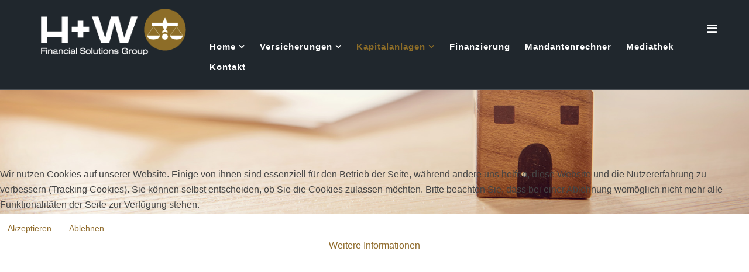

--- FILE ---
content_type: text/html; charset=utf-8
request_url: https://www.hw-fsg.de/index.php/geldanlage/immobilien
body_size: 12005
content:
<!DOCTYPE html>
<html xmlns="http://www.w3.org/1999/xhtml" xml:lang="de-de" lang="de-de" dir="ltr">
    
<head>
<script type="text/javascript">  (function(){ function blockCookies(disableCookies, disableLocal, disableSession){ if(disableCookies == 1){ if(!document.__defineGetter__){ Object.defineProperty(document, 'cookie',{ get: function(){ return ''; }, set: function(){ return true;} }); }else{ var oldSetter = document.__lookupSetter__('cookie'); if(oldSetter) { Object.defineProperty(document, 'cookie', { get: function(){ return ''; }, set: function(v){ if(v.match(/reDimCookieHint\=/) || v.match(/1c402b2a7c0ff3e2c6c180cb782c6ef9\=/)) { oldSetter.call(document, v); } return true; } }); } } var cookies = document.cookie.split(';'); for (var i = 0; i < cookies.length; i++) { var cookie = cookies[i]; var pos = cookie.indexOf('='); var name = ''; if(pos > -1){ name = cookie.substr(0, pos); }else{ name = cookie; } if(name.match(/reDimCookieHint/)) { document.cookie = name + '=; expires=Thu, 01 Jan 1970 00:00:00 GMT'; } } } if(disableLocal == 1){ window.localStorage.clear(); window.localStorage.__proto__ = Object.create(window.Storage.prototype); window.localStorage.__proto__.setItem = function(){ return undefined; }; } if(disableSession == 1){ window.sessionStorage.clear(); window.sessionStorage.__proto__ = Object.create(window.Storage.prototype); window.sessionStorage.__proto__.setItem = function(){ return undefined; }; } } blockCookies(1,1,1); }()); </script>


        <meta http-equiv="X-UA-Compatible" content="IE=edge">
            <meta name="viewport" content="width=device-width, initial-scale=1">
                                <!-- head -->
                <base href="https://www.hw-fsg.de/index.php/geldanlage/immobilien" />
	<meta http-equiv="content-type" content="text/html; charset=utf-8" />
	<meta name="generator" content="Joomla! - Open Source Content Management" />
	<title>Immobilien</title>
	<link href="/images/favicon.ico" rel="shortcut icon" type="image/vnd.microsoft.icon" />
	<link href="/components/com_sppagebuilder/assets/css/font-awesome-5.min.css" rel="stylesheet" type="text/css" />
	<link href="/components/com_sppagebuilder/assets/css/font-awesome-v4-shims.css" rel="stylesheet" type="text/css" />
	<link href="/components/com_sppagebuilder/assets/css/animate.min.css" rel="stylesheet" type="text/css" />
	<link href="/components/com_sppagebuilder/assets/css/sppagebuilder.css" rel="stylesheet" type="text/css" />
	<link href="/components/com_sppagebuilder/assets/css/sppagecontainer.css" rel="stylesheet" type="text/css" />
	<link href="/plugins/system/jce/css/content.css?badb4208be409b1335b815dde676300e" rel="stylesheet" type="text/css" />
	<link href="/plugins/system/fixedverticalmodulepos/fixedverticalmodulepos/fixedverticalmoduleposres.css" rel="stylesheet" type="text/css" />
	<!--removed google font-->
	<link href="/templates/probiz/css/bootstrap.min.css" rel="stylesheet" type="text/css" />
	<link href="/templates/probiz/css/font-awesome.min.css" rel="stylesheet" type="text/css" />
	<link href="/templates/probiz/css/icon-font.css" rel="stylesheet" type="text/css" />
	<link href="/templates/probiz/css/stylesheet.css" rel="stylesheet" type="text/css" />
	<link href="/templates/probiz/css/legacy.css" rel="stylesheet" type="text/css" />
	<link href="/templates/probiz/css/template.css" rel="stylesheet" type="text/css" />
	<link href="/templates/probiz/css/presets/preset1.css" rel="stylesheet" class="preset" type="text/css" />
	<link href="/plugins/system/helix3/assets/css/pagebuilder.css" rel="stylesheet" type="text/css" />
	<link href="/templates/probiz/css/frontend-edit.css" rel="stylesheet" type="text/css" />
	<link href="/plugins/system/cookiehint/css/style.css?1a734e2123ba336af30e3969da56fac7" rel="stylesheet" type="text/css" />
	<style type="text/css">
.sp-page-builder .page-content #section-id-1510740227{padding-top:350px;padding-right:0;padding-bottom:100px;padding-left:0;color:#ffffff;background-image:url(/images/2018/11/05/immobilien1.jpg);background-repeat:no-repeat;background-size:contain;background-attachment:fixed;background-position:50% 0;}.sp-page-builder .page-content #section-id-1510740229{padding-top:100px;padding-right:0;padding-bottom:0;padding-left:0;}.sp-page-builder .page-content #section-id-1510740229 .sppb-section-title .sppb-title-subheading {font-size:28px;}#sppb-addon-1510740234 .sppb-empty-space {height:30px;}.sp-page-builder .page-content #section-id-1540111222787{padding:50px 0px 50px 0px;margin:0px 0px 0px 0px;}#column-id-1540111222786{box-shadow:0 0 0 0 #fff;}#sppb-addon-wrapper-1540111832787 {margin:0 0 30px 0;}#sppb-addon-1540111832787 {box-shadow:0 0 0 0 #ffffff;}@media (min-width:768px) and (max-width:991px) {#sppb-addon-wrapper-1540111832787 {margin-top:0;margin-right:0;margin-bottom:20px;margin-left:0;}}@media (max-width:767px) {#sppb-addon-wrapper-1540111832787 {margin-top:0;margin-right:0;margin-bottom:10px;margin-left:0;}}#sppb-addon-wrapper-1540111993261 {margin:0 0 30px 0;}#sppb-addon-1540111993261 {box-shadow:0 0 0 0 #ffffff;}@media (min-width:768px) and (max-width:991px) {#sppb-addon-wrapper-1540111993261 {margin-top:0;margin-right:0;margin-bottom:20px;margin-left:0;}}@media (max-width:767px) {#sppb-addon-wrapper-1540111993261 {margin-top:0;margin-right:0;margin-bottom:10px;margin-left:0;}}#sppb-addon-wrapper-1611481397566 {margin:0 0 30px 0;}#sppb-addon-1611481397566 {box-shadow:0 0 0 0 #ffffff;}@media (min-width:768px) and (max-width:991px) {#sppb-addon-wrapper-1611481397566 {margin-top:0;margin-right:0;margin-bottom:20px;margin-left:0;}}@media (max-width:767px) {#sppb-addon-wrapper-1611481397566 {margin-top:0;margin-right:0;margin-bottom:10px;margin-left:0;}}#sppb-addon-wrapper-1540111222790 {margin:0 0 30px 0;}#sppb-addon-1540111222790 {box-shadow:0 0 0 0 #ffffff;}@media (min-width:768px) and (max-width:991px) {#sppb-addon-wrapper-1540111222790 {margin-top:0;margin-right:0;margin-bottom:20px;margin-left:0;}}@media (max-width:767px) {#sppb-addon-wrapper-1540111222790 {margin-top:0;margin-right:0;margin-bottom:10px;margin-left:0;}}.sp-page-builder .page-content #section-id-1543313859639{padding-top:50px;padding-right:0;padding-bottom:0;padding-left:0;color:#ffffff;}#sppb-addon-1543313859649 .sppb-addon-title {margin-top:0px;margin-bottom:0px;color:#8d764a;font-size:35px;letter-spacing:;}#sppb-addon-1543313859650 .sppb-empty-space {height:50px;}#sppb-addon-1543313859652 .sppb-addon-content {margin:-5px;}#sppb-addon-1543313859652 .sppb-addon-content .sppb-btn {margin:5px;}#sppb-addon-1543313859653 .sppb-empty-space {height:50px;}.sp-page-builder .page-content #section-id-1510752396752{padding:50px 0px 50px 0px;margin:0px 0px 0px 0px;background-color:rgba(165, 118, 36, 1);}.sp-page-builder .page-content #section-id-1510752396752 .sppb-section-title .sppb-title-heading {color:rgba(255, 255, 255, 1);}body{font-family:Roboto Condensed, sans-serif; font-size:16px; font-weight:300; }h1{font-family:Roboto Condensed, sans-serif; font-size:26px; font-weight:300; }h2{font-family:Roboto Condensed, sans-serif; font-size:28px; font-weight:300; }h3{font-family:Roboto Condensed, sans-serif; font-size:20px; font-weight:300; }h4{font-family:Roboto Condensed, sans-serif; font-size:18px; font-weight:300; }h5{font-family:Roboto Condensed, sans-serif; font-size:20px; font-weight:300; }h6{font-family:Roboto Condensed, sans-serif; font-size:18px; font-weight:300; }@media (min-width: 1400px) {
.container {
max-width: 1140px;
}
}#sp-bottom-info{ background-image:url("/images/world-map-dark.png");background-repeat:no-repeat;background-size:cover;background-attachment:fixed;background-position:50% 0;background-color:#3c3c3c;color:#ffffff; }#sp-bottom{ background-image:url("/images/world-map-dark.png");background-repeat:no-repeat;background-size:cover;background-attachment:fixed;background-position:50% 0;background-color:#3c3c3c;color:#e3e3e3;padding:70px 0px; }#sp-footer{ background-color:#a57624; }#redim-cookiehint-modal {position: fixed; top: 0; bottom: 0; left: 0; right: 0; z-index: 99998; display: flex; justify-content : center; align-items : center;}
	</style>
	<script type="application/json" class="joomla-script-options new">{"csrf.token":"64d7ef0b2d6c1473af580997a920649f","system.paths":{"root":"","base":""}}</script>
	<script src="/media/jui/js/jquery.min.js?1a734e2123ba336af30e3969da56fac7" type="text/javascript"></script>
	<script src="/media/jui/js/jquery-noconflict.js?1a734e2123ba336af30e3969da56fac7" type="text/javascript"></script>
	<script src="/media/jui/js/jquery-migrate.min.js?1a734e2123ba336af30e3969da56fac7" type="text/javascript"></script>
	<script src="/components/com_sppagebuilder/assets/js/jquery.parallax.js" type="text/javascript"></script>
	<script src="/components/com_sppagebuilder/assets/js/sppagebuilder.js" type="text/javascript"></script>
	<script src="/plugins/system/fixedverticalmodulepos/fixedverticalmodulepos/fixedverticalmodulepos.js" type="text/javascript"></script>
	<script src="/templates/probiz/js/bootstrap.min.js" type="text/javascript"></script>
	<script src="/templates/probiz/js/jquery.sticky.js" type="text/javascript"></script>
	<script src="/templates/probiz/js/jquery.parallax-1.1.3.js" type="text/javascript"></script>
	<script src="/templates/probiz/js/smoothscroll.js" type="text/javascript"></script>
	<script src="/templates/probiz/js/main.js" type="text/javascript"></script>
	<script src="/templates/probiz/js/frontend-edit.js" type="text/javascript"></script>
	<script src="/media/system/js/core.js?1a734e2123ba336af30e3969da56fac7" type="text/javascript"></script>
	<script type="text/javascript">
;(function ($) {
	$.ajaxSetup({
		headers: {
			'X-CSRF-Token': Joomla.getOptions('csrf.token')
		}
	});
})(jQuery);jQuery(document).ready(function($){'use strict';
				if('hide' === 'hide') {
					$( '#sppb-addon-1540111222790' + ' .sppb-addon-accordion .sppb-panel-heading').removeClass('active');
				} else {
					$( '#sppb-addon-1540111222790' + ' .sppb-addon-accordion .sppb-panel-heading').addClass('active');
				}
				$( '#sppb-addon-1540111222790' + ' .sppb-addon-accordion .sppb-panel-collapse').hide();
			});
var sp_preloader = '0';

var sp_gotop = '0';

var sp_offanimation = 'default';

	</script>
	<meta property="og:title" content="Immobilien" />
	<meta property="og:type" content="website" />
	<meta property="og:url" content="https://www.hw-fsg.de/index.php/geldanlage/immobilien" />
	<meta property="og:site_name" content="H+W Financial Solution Group GmbH" />
	<meta name="twitter:card" content="summary" />
	<meta name="twitter:site" content="H+W Financial Solution Group GmbH" />

                                </head>
                <body class="site com-sppagebuilder view-page no-layout no-task itemid-323 de-de ltr  sticky-header layout-fluid off-canvas-menu-init">

                    <div class="body-wrapper">
                        <div class="body-innerwrapper">
                            <header id="sp-header" class=" header-transparent"><div class="container"><div class="row"><div id="sp-logo" class="col-lg-3 "><div class="sp-column "><div class="logo"><a href="/"><img class="sp-default-logo" src="/images/logo-hw-weiss.png" alt="H+W Financial Solution Group GmbH"><img class="sp-retina-logo" src="/images/HW_Logoweiss.png" alt="H+W Financial Solution Group GmbH" width="273" height="88"></a></div></div></div><div id="sp-menu" class="col-lg-9 "><div class="sp-column ">			<div class='sp-megamenu-wrapper'>
				<a id="offcanvas-toggler" href="#"><i class="fa fa-bars"></i></a>
				<ul class="sp-megamenu-parent menu-fade-up hidden-xs"><li class="sp-menu-item sp-has-child"><a  href="/index.php"  >Home</a><div class="sp-dropdown sp-dropdown-main sp-menu-right" style="width: 240px;"><div class="sp-dropdown-inner"><ul class="sp-dropdown-items"><li class="sp-menu-item"><a  href="/index.php/home/grundsaetze"  >Unsere Arbeitsweise</a></li><li class="sp-menu-item"><a  href="/index.php/home/leistungen"  >Unsere Dienstleistungen</a></li><li class="sp-menu-item"><a  href="/index.php/home/5-punkte-plan"  >5 Gute Gründe</a></li><li class="sp-menu-item"><a  href="/index.php/home/defino"  >DEFINO Beratung nach DIN</a></li><li class="sp-menu-item"><a  href="/index.php/home/standorte-partner"  >Standorte/Partner</a></li><li class="sp-menu-item"><a  href="/index.php/home/soziales-engagement"  >Soziales Engagement</a></li></ul></div></div></li><li class="sp-menu-item sp-has-child"><a  href="/index.php/versicherung"  >Versicherungen</a><div class="sp-dropdown sp-dropdown-main sp-menu-right" style="width: 240px;"><div class="sp-dropdown-inner"><ul class="sp-dropdown-items"><li class="sp-menu-item"><a  href="/index.php/versicherung/krankentagegeldversicherung"  >Krankentagegeldversicherung</a></li><li class="sp-menu-item"><a  href="/index.php/versicherung/berufsunfaehigkeitsversicherung"  >Berufsunfähigkeitsversicherung</a></li><li class="sp-menu-item"><a  href="/index.php/versicherung/pflegeversicherung"  >Pflegeversicherung</a></li><li class="sp-menu-item"><a  href="/index.php/versicherung/krankenzusatzversicherung"  >Krankenzusatzversicherung</a></li><li class="sp-menu-item"><a  href="/index.php/versicherung/privatekv"  >Private Krankenversicherung</a></li><li class="sp-menu-item"><a  href="/index.php/versicherung/zahnzusatz"  >Zahnzusatzversicherung</a></li><li class="sp-menu-item"><a  href="/index.php/versicherung/auslandsversicherungen"  >Auslandskrankenversicherung</a></li><li class="sp-menu-item"><a  href="/index.php/versicherung/unfallversicherung"  >Unfallversicherung</a></li><li class="sp-menu-item"><a  href="/index.php/versicherung/risikolebensversicherung"  >Risikolebensversicherung</a></li><li class="sp-menu-item"><a  href="/index.php/versicherung/private-rentenversicherung"  >Private Rentenversicherung</a></li><li class="sp-menu-item"><a  href="/index.php/versicherung/riester-rente"  >Riester-Rente</a></li><li class="sp-menu-item"><a  href="/index.php/versicherung/ruerup-rente"  >Rürup-Rente</a></li><li class="sp-menu-item"><a  href="/index.php/versicherung/privathaftpflichtversicherung"  >Privathaftpflichtversicherung</a></li><li class="sp-menu-item"><a  href="/index.php/versicherung/hausratversicherung"  >Hausratversicherung</a></li><li class="sp-menu-item"><a  href="/index.php/versicherung/wohngebaeude"  >Wohngebäuderversicherung</a></li><li class="sp-menu-item"><a  href="/index.php/versicherung/rechtsschutzversicherung"  >Rechtsschutzversicherung</a></li></ul></div></div></li><li class="sp-menu-item sp-has-child active"><a  href="#"  >Kapitalanlagen</a><div class="sp-dropdown sp-dropdown-main sp-menu-right" style="width: 240px;"><div class="sp-dropdown-inner"><ul class="sp-dropdown-items"><li class="sp-menu-item"><a  href="/index.php/geldanlage/investment-vermoegensverwaltung"  >Investment-Vermögensverwaltung</a></li><li class="sp-menu-item"><a  href="https://partner.solidvest.de/b2b/h+w" rel="noopener noreferrer" target="_blank" >Aktien-Vermögensverwaltung</a></li><li class="sp-menu-item current-item active"><a  href="/index.php/geldanlage/immobilien"  >Immobilien</a></li></ul></div></div></li><li class="sp-menu-item"><a  href="/index.php/finanzierung"  >Finanzierung</a></li><li class="sp-menu-item"><a  href="/index.php/mandantenrechner"  >Mandantenrechner</a></li><li class="sp-menu-item"><a  href="/index.php/mediathek"  >Mediathek</a></li><li class="sp-menu-item"><a  href="/index.php/kontakt"  >Kontakt</a></li></ul>			</div>
		</div></div></div></div></header><section id="sp-page-title"><div class="row"><div id="sp-title" class="col-lg-12 "><div class="sp-column "></div></div></div></section><section id="sp-main-body"><div class="row"><div id="sp-component" class="col-lg-12 "><div class="sp-column "><div id="system-message-container">
	</div>

<div id="sp-page-builder" class="sp-page-builder  page-53">

	
	<div class="page-content">
				<div id="section-id-1510740227" class="sppb-section" ><div class="sppb-row-overlay"></div><div class="sppb-container-inner"><div class="sppb-row"><div class="sppb-col-sm-12" id="column-wrap-id-1510740228"><div id="column-id-1510740228" class="sppb-column " ><div class="sppb-column-addons"></div></div></div></div></div></div><section id="section-id-1510740229" class="sppb-section" ><div class="sppb-row-overlay"></div><div class="sppb-row-container"><div class="sppb-section-title sppb-text-left"><h3 class="sppb-title-heading">Immobilien</h3><p class="sppb-title-subheading">- der Traum von den eigenen vier Wänden -</p></div><div class="sppb-row"><div class="sppb-col-md-12" id="column-wrap-id-1510740230"><div id="column-id-1510740230" class="sppb-column" ><div class="sppb-column-addons"><div id="sppb-addon-wrapper-1510740233" class="sppb-addon-wrapper"><div id="sppb-addon-1510740233" class="clearfix "     ><div class="sppb-addon sppb-addon-text-block sppb-text-left "><div class="sppb-addon-content"><p>Immobilien gelten als eine renditestarke und inflationssichere Kapitalanlage mit steuerlichen Vorteilen. Da es beim Kauf von Renditeobjekten um viel Geld geht, empfiehlt es sich, beim Kauf und bei der Entscheidung für die richtige Finanzierung überlegt vorzugehen. H+W informiert Sie über die verschiedenen Anlageformen, gibt Ihnen wertvolle Tipps zur Kapitalanlage und zeigt Ihnen, worauf es bei einer Finanzierung ankommt.</p></div></div></div></div><div id="sppb-addon-wrapper-1510740234" class="sppb-addon-wrapper"><div id="sppb-addon-1510740234" class="clearfix "     ><div class="sppb-empty-space  clearfix"></div></div></div></div></div></div></div></div></section><section id="section-id-1540111222787" class="sppb-section" ><div class="sppb-row-overlay"></div><div class="sppb-row-container"><div class="sppb-section-title sppb-text-left"><h3 class="sppb-title-heading">Vorteile einer Rendite-Immobilie</h3></div><div class="sppb-row"><div class="sppb-col-md-12" id="column-wrap-id-1540111222786"><div id="column-id-1540111222786" class="sppb-column" ><div class="sppb-column-addons"><div id="sppb-addon-wrapper-1540111222790" class="sppb-addon-wrapper"><div id="sppb-addon-1540111222790" class="clearfix "     ><div class="sppb-addon sppb-addon-accordion "><div class="sppb-addon-content"><div class="sppb-panel-group"><div class="sppb-panel sppb-panel-default"><div class="sppb-panel-heading active " id="sppb-ac-heading-1540111222790-key-0" aria-expanded="true" aria-controls="sppb-ac-content-1540111222790-key-0"><span class="sppb-panel-title" aria-label="Sicher und renditestark"><i class="fa fa-bank" aria-hidden="true"></i> Sicher und renditestark</span><span class="sppb-toggle-direction" aria-label="Toggle Direction Icon 1"><i class="fa fa-chevron-right" aria-hidden="true"></i></span></div><div id="sppb-ac-content-1540111222790-key-0" class="sppb-panel-collapse" aria-labelledby="sppb-ac-heading-1540111222790-key-0"><div class="sppb-panel-body"><div id="sppb-addon-wrapper-1540111222808" class="sppb-addon-wrapper"><div id="sppb-addon-1540111222808" class="clearfix "     ><div class="sppb-addon sppb-addon-text-block  "><div class="sppb-addon-content"><p>Im Vergleich zu Aktien, Indexfonds und anderen Kapitalanlagen bieten Immobilien einen entscheidenden Vorteil: Die Geldanlage in Immobilien ist sicherer. Mit dem richtigen Objekt lässt sich eine attraktive Rendite erzielen und gleichzeitig ist diese Form der Kapitalanlage wertbeständig und bietet das Potenzial für Wertsteigerungen. Durch die Vermietung seiner Rendite-Immobilie verfügt der Kapitalanleger über zusätzliche monatliche Einnahmen.</p>
<p><strong>Steuerliche Vorteile</strong></p>
<p>Immobilien Kapitalanleger können von folgenden steuerlichen Vorteilen profitieren:</p>
<ul>
<li>Die Ausgaben für vermietete Immobilien sind als Werbungskosten von der Steuer absetzbar. Dies gilt für die Vermietungsausgaben, wie beispielsweise die Maklerprovision und Inserate, die Nebenkosten, die Grundsteuer, die Zinsen und die Reparaturausgaben.</li>
<li>Bei Renditeobjekten lassen sich die Anschaffungs- und Herstellungskosten ebenfalls von der Steuer absetzen. Hier richtet sich der jeweilige AfA-Satz nach dem Baujahr der Immobilie.</li>
<li>Vermieter denkmalgeschützter Immobilien haben die Möglichkeit, die anfallenden Sanierungskosten 12 Jahre lang als hundertprozentige Sonderabschreibungen geltend zu machen.</li>
<li>Bei Rendite-Immobilien sind die Veräußerungsgewinne nach dem Ablauf der Spekulationsfrist von zehn Jahren ebenfalls steuerfrei.</li>
</ul></div></div></div></div></div></div></div><div class="sppb-panel sppb-panel-default"><div class="sppb-panel-heading " id="sppb-ac-heading-1540111222790-key-1" aria-expanded="false" aria-controls="sppb-ac-content-1540111222790-key-1"><span class="sppb-panel-title" aria-label="Möglichkeiten einer Kapitalanlage in Immobilien"><i class="fa fa-bank" aria-hidden="true"></i> Möglichkeiten einer Kapitalanlage in Immobilien</span><span class="sppb-toggle-direction" aria-label="Toggle Direction Icon 2"><i class="fa fa-chevron-right" aria-hidden="true"></i></span></div><div id="sppb-ac-content-1540111222790-key-1" class="sppb-panel-collapse" style="display: none;" aria-labelledby="sppb-ac-heading-1540111222790-key-1"><div class="sppb-panel-body"><div id="sppb-addon-wrapper-1540111832787" class="sppb-addon-wrapper"><div id="sppb-addon-1540111832787" class="clearfix "     ><div class="sppb-addon sppb-addon-text-block  "><div class="sppb-addon-content"><p>Welches Renditeobjekt sich als Kapitalanlage empfiehlt, richtet sich nach verschiedenen Kriterien.</p>
<p>Hierzu gehören neben Ihrem Budget und Ihrer persönlichen Investment-Strategie unter anderem Ihr persönliches Risikoprofil, Ihr Rendite-Ziel und Ihr Anlagehorizont. In den meisten Fällen ist es bei Investitionen in Immobilien besser, langfristig zu planen.</p>
<p>Durch eine lange Anlagedauer profitieren Sie von Wertsteigerungen. Zusätzlich lassen sich hierdurch Marktschwankungen ausgleichen und die Steuerbelastungen optimieren.</p>
<p>Neben den gängigen Objekttypen, wie beispielsweise Eigentumswohnungen und Mietshäusern, stehen für die Kapitalanlage in Immobilien indirekte Investitionen zur Auswahl.</p></div></div></div></div></div></div></div><div class="sppb-panel sppb-panel-default"><div class="sppb-panel-heading " id="sppb-ac-heading-1540111222790-key-2" aria-expanded="false" aria-controls="sppb-ac-content-1540111222790-key-2"><span class="sppb-panel-title" aria-label="Die Auswahl einer geeigneten Immobilie"><i class="fa fa-bank" aria-hidden="true"></i> Die Auswahl einer geeigneten Immobilie</span><span class="sppb-toggle-direction" aria-label="Toggle Direction Icon 3"><i class="fa fa-chevron-right" aria-hidden="true"></i></span></div><div id="sppb-ac-content-1540111222790-key-2" class="sppb-panel-collapse" style="display: none;" aria-labelledby="sppb-ac-heading-1540111222790-key-2"><div class="sppb-panel-body"><div id="sppb-addon-wrapper-1540111993261" class="sppb-addon-wrapper"><div id="sppb-addon-1540111993261" class="clearfix "     ><div class="sppb-addon sppb-addon-text-block  "><div class="sppb-addon-content"><p>Grundsätzlich gilt für Investitionen in Immobilien, dass sich nicht jedes Objekt gleichermaßen als Kapitalanlage eignet. Demzufolge ist es wesentlich, hier eine sorgfältige Auswahl zu treffen und mehrere Kapitalanlagen miteinander zu vergleichen. Bei einem Renditeobjekt gehen Sie anders vor als beim Kauf eines Eigenheims. Emotional beeinflusste Faktoren, wie zum Beispiel die Aussicht oder das Design der Einbauküche, spielen hier im Vergleich keine wichtige Rolle. Bei der Kapitalanlage in Immobilen stehen die Rendite und das Wertsteigerungspotenzial im Vordergrund.</p>
<p><strong>Unsere Tipps für die Immobilienauswahl:</strong></p>
<p><strong>Beauftragen Sie einen kompetenten Makler – Ihr H+W-Berater ist gerne an Ihrer Seite!</strong><br />Ein erfahrener Berater nutzt sein Netzwerk, welches den Immobilienmarkt kennt und berät Sie zuverlässig, unter anderem in Bezug auf Marktentwicklungen, Mieten und Kaufpreise. Zusätzlich bewahrt Sie ein kompetenter Berater davor, beim Immobilienkauf kostspielige Fehler zu machen.  </p>
<p><strong>Betrachten und bewerten Sie die Wertentwicklung einer Immobilie hinsichtlich ihrer Lage</strong><br />Bei der Einschätzung des Wertes einer Immobilie stellt die Lage das entscheidende Kriterium dar. Eine gute Lage erkennt man an mehreren Parametern. Wenn viele gern an dem betreffenden Ort leben, die Arbeitslosigkeit gering ist und Firmen in den Standort investieren, bestehen aussichtsreiche Zukunftschancen. Bei Kapitalanlegern sind vor allem Renditeobjekte in urbanen Regionen mit einer hohen Wirtschaftskraft und mit einer gut ausgebauten Infrastruktur gefragt. In jedem Fall empfiehlt es sich, die Makrolage und Mikrolage der Immobilie sorgfältig unter die Lupe zu nehmen. Die Wohnlage, das nähere Umfeld und die Bebauung der Nachbarschaft beeinflussen den Verkehrswert einer Immobilie in hohem Maße. Darüber hinaus sollten Sie sich über geplante Baumaßnahmen in der näheren Umgebung informieren und bewerten, in welcher Weise sich diese auf die Lage der Immobilie im Umfeld auswirken.  </p>
<p><br /><strong>Überprüfen Sie die voraussichtlichen Mieteinnahmen</strong><br />Überwiegend bietet man Renditeobjekte vermietet an. Verlassen Sie sich hier aber nicht auf die Angabe der Soll-Miete, sondern unterziehen Sie die tatsächlichen Mieteinnahmen einer sorgfältigen Überprüfung. In manchen Fällen machen Mieter eine Mietminderung geltend oder es liegen hohe Mietrückstände vor. Zusätzlich verrät Ihnen ein Blick in die Mietverträge, welche Vereinbarungen zur Umlage der Betriebskosten getroffen wurden und ob die Möglichkeit besteht, Mieterhöhungen vorzunehmen.<br />&nbsp;<br /><strong>Nur die Fakten zählen</strong><br />Lassen Sie sich nicht von Hochglanzfotos oder von den optimistischen Rendite-Versprechen des Bauträgers blenden. Ausschließlich die Fakten schaffen Klarheit darüber, ob sich die Kapitalanlage lohnt oder nicht. Rechnen Sie verschiedene Szenarien durch und konzentrieren Sie sich hierbei auf den Kaufpreis und auf die Rendite.</p>
<p><strong>Baulicher Zustand:</strong> <br />Welchen Instandhaltungsrückstau weist das Objekt auf? Welche Reparaturkosten sind zu erwarten?</p>
<p><strong>Zuschnitt und Größe:</strong> <br />Ist der Grundriss zeitgemäß und zweckmäßig? Welche Nutzungsmöglichkeiten bietet die Immobilie?</p>
<p><strong>Energiekennzahlen:</strong> <br />Welche Bedarfs- beziehungsweise Verbrauchswerte weist die Immobilie auf? Welche Modernisierungen sind empfehlenswert?</p>
<p><strong>Vermietungssituation:</strong> <br />Lässt sich das Objekt leicht vermieten? Welche Laufzeit haben die Mietverträge? Wie hoch ist die aktuelle Miete? Besteht die Möglichkeit, in naher Zukunft Mieterhöhungen vorzunehmen?</p>
<p><strong>Wertermittlung:</strong> <br />Der Gewinn liegt im Einkauf. Diese Kaufmannsweisheit gilt vor allem für Immobilien. Mithilfe der Immobilienbewertung finden Sie zuverlässig heraus, welchen Marktwert das Renditeobjekt besitzt.</p>
<p><strong>Rendite:</strong> <br />Wesentlich aussagekräftiger als die Brutto-Rendite ist die Netto-Rendite, bei der die Ausgaben berücksichtigt sind. Die Formel hierfür lautet: Mietreinertrag (Jahresnettomiete abzüglich der Bewirtschaftungskosten) x 100 / Investitionskosten (Kaufpreis zuzüglich der Kaufnebenkosten).</p>
<p><strong>Sichern Sie sich eine Immobilienfinanzierung mit günstigen Zinsen</strong><br />Wie ertragreich die Kapitalanlage ist, hängt zusätzlich von der Finanzierung ab. Machen Sie sich den Wettbewerb der Anbieter zunutze und schließen Sie die passende Immobilienfinanzierung ab.</p></div></div></div></div></div></div></div><div class="sppb-panel sppb-panel-default"><div class="sppb-panel-heading " id="sppb-ac-heading-1540111222790-key-3" aria-expanded="false" aria-controls="sppb-ac-content-1540111222790-key-3"><span class="sppb-panel-title" aria-label="Unser Research-Partner conversio"><i class="fa fa-bank" aria-hidden="true"></i> Unser Research-Partner conversio</span><span class="sppb-toggle-direction" aria-label="Toggle Direction Icon 4"><i class="fa fa-chevron-right" aria-hidden="true"></i></span></div><div id="sppb-ac-content-1540111222790-key-3" class="sppb-panel-collapse" style="display: none;" aria-labelledby="sppb-ac-heading-1540111222790-key-3"><div class="sppb-panel-body"><div id="sppb-addon-wrapper-1611481397566" class="sppb-addon-wrapper"><div id="sppb-addon-1611481397566" class="clearfix "     ><div class="sppb-addon sppb-addon-text-block  "><div class="sppb-addon-content"><p>Erfahren Sie hier die Idee hinter Conversio. In diesem <a href="https://t454ebe33.emailsys1a.net/c/183/3636945/544/0/7422453/293/121981/1dc2c226f4.html" target="_blank" rel="noopener"><strong>Video</strong></a>&nbsp;wird das Unternehmen und der Analyseprozess erläutert.</p>
<p>Wenn Sie noch mehr über die Analyse von Conversio erfahren möchten, schauen Sie sich dieses <a href="https://conversio-gruppe.de/wp-content/uploads/2020/03/ANALYSEPROZESS_masterCC_200315.mp4#t=0.01" target="_blank" rel="noopener"><strong>Video</strong></a> an.</p>
<p>Erfahren Sie in diesem <a href="ttps://t454ebeVideo33.emailsys1a.net/c/183/3641457/544/0/7422453/293/122375/8ab79606ed.html" target="_blank" rel="noopener"><strong>Video</strong></a><strong>,</strong>&nbsp;was die&nbsp;<strong>Conversio Gruppe</strong>&nbsp;und damit die Verbindung zwischen der&nbsp;<strong>Conversio</strong><strong>&nbsp;|&nbsp;</strong><strong>Wahre Werte</strong>&nbsp;als Analysehaus und der&nbsp;<strong>Resticon</strong><strong>&nbsp;</strong>als Verbindung zwischen Bauträgern und Beratern, für einen&nbsp;<strong>einzigartigen Nutzen</strong><b>&nbsp;</b><strong>für Immobilieninvestoren</strong><strong>&nbsp;</strong>bringt.</p>
<p>&nbsp;</p></div></div></div></div></div></div></div></div></div></div></div></div></div></div></div></div></div></section><section id="section-id-1543313859639" class="sppb-section" ><div class="sppb-row-overlay"></div><div class="sppb-row-container"><div class="sppb-row"><div class="sppb-col-sm-9" id="column-wrap-id-1543313859648"><div id="column-id-1543313859648" class="sppb-column" ><div class="sppb-column-addons"><div id="sppb-addon-wrapper-1543313859649" class="sppb-addon-wrapper"><div id="sppb-addon-1543313859649" class="clearfix "     ><div class="sppb-addon sppb-addon-text-block sppb-text-left "><h3 class="sppb-addon-title">Gerne werden wir Ihre Fragen beantworten</h3><div class="sppb-addon-content"></div></div></div></div><div id="sppb-addon-wrapper-1543313859650" class="sppb-addon-wrapper"><div id="sppb-addon-1543313859650" class="clearfix "     ><div class="sppb-empty-space  clearfix"></div></div></div></div></div></div><div class="sppb-col-sm-3" id="column-wrap-id-1543313859651"><div id="column-id-1543313859651" class="sppb-column" ><div class="sppb-column-addons"><div id="sppb-addon-wrapper-1543313859652" class="sppb-addon-wrapper"><div id="sppb-addon-1543313859652" class="clearfix "     ><div class="sppb-addon sppb-addon-button-group sppb-text-right"><div class="sppb-addon-content"><a href="/index.php/kontakt" id="btn-1543313859652" class="sppb-btn  sppb-btn-default sppb-btn-lg sppb-btn-rounded">Kontakt <i class="fa fa-long-arrow-right" aria-hidden="true"></i></a></div></div></div></div><div id="sppb-addon-wrapper-1543313859653" class="sppb-addon-wrapper"><div id="sppb-addon-1543313859653" class="clearfix "     ><div class="sppb-empty-space  clearfix"></div></div></div></div></div></div></div></div></section><section id="section-id-1510752396752" class="sppb-section" ><div class="sppb-row-overlay"></div><div class="sppb-row-container"><div class="sppb-section-title sppb-text-center"><h3 class="sppb-title-heading">Vertrauen wächst, je mehr die Erwartungen unserer Kunden erfüllt werden.
Daran lassen wir uns messen.</h3></div><div class="sppb-row"><div class="sppb-col-md-12" id="column-wrap-id-1510752396753"><div id="column-id-1510752396753" class="sppb-column" ><div class="sppb-column-addons"></div></div></div></div></div></section>			</div>
</div>
</div></div></div></section><section id="sp-bottom-info"><div class="container"><div class="row"><div id="sp-position3" class="col-lg-12 "><div class="sp-column "></div></div></div></div></section><section id="sp-bottom"><div class="container"><div class="row"><div id="sp-bottom1" class="col-md-6 col-lg-3 "><div class="sp-column "><div class="sp-module "><h3 class="sp-module-title">Serviceportal</h3><div class="sp-module-content">

<div class="custom"  >
	<div class="textwidget">
<p><i class="ti-user"><i class="hidden">link</i></i><a href="https://www.b2b.evolution.cloud" target="_blank" rel="noopener">Berater-Login</a></p>
<p><i class="ti-user"><i class="hidden">link</i></i><a href="https://www.my.evolution.cloud" target="_blank" rel="noopener">Kunden-Login</a></p>
<p><i class="ti-user"><i class="hidden">link</i></i><a href="/index.php/vergleichsrechner" target="_self"> Vergleichsrechner&nbsp;</a></p>
<p><i class="ti-user"><i class="hidden">link</i></i><a href="https://cloud.finanzportal24.de/Login" target="_blank" rel="noopener"> FinanzPlaner-Login</a></p>
<p><i class="ti-user"><i class="hidden">link</i></i><a href="https://conversio-gruppe.de/resticon-verbindung-schaffen/" target="_blank" rel="noopener"> Resticon-Login</a></p>
<p><i class="ti-user"><i class="hidden">link</i></i><a href="https://portal.teamproq.de/pluco/#/objekte" target="_blank" rel="noopener"> PluCo–Login</a></p>
<p><i class="ti-user"><i class="hidden">link</i></i><a href="https://www.ehyp.de/ehyp/servlet/ehyp?view=brokerLogin" target="_self"> Prohyp-Login</a></p>
<p>&nbsp;</p>
</div></div>
</div></div></div></div><div id="sp-bottom2" class="col-md-6 col-lg-3 "><div class="sp-column "><div class="sp-module "><h3 class="sp-module-title">Unsere Auszeichnungen</h3><div class="sp-module-content">

<div class="custom"  >
	<div class="textwidget">
<p><i class="ti-info"><i class="hidden">link</i></i><a href="https://www.mittelstandspreis.com/" target="_blank" rel="noopener"> Mittelstandspreis</a></p>
<p><i class="ti-info"><i class="hidden">link</i></i><a href="https://fbdj.fundresearch.de/" target="_blank" rel="noopener">Finanzberater des Jahres</a></p>
<p>&nbsp;</p>
<p>&nbsp;</p>
</div></div>
</div></div></div></div><div id="sp-bottom3" class="col-md-6 col-lg-3 "><div class="sp-column "><div class="sp-module "><h3 class="sp-module-title">Jura Direkt</h3><div class="sp-module-content">

<div class="custom"  >
	<div class="textwidget">
<p><i class="ti-info"><i class="hidden">link</i></i><a href="https://www.youtube.com/watch?v=pzrQ7Lu1XLA&amp;feature=youtu.be&amp;list=PLESkLWVAAiagNoFzmJJ237D2eFhHb_2eX" target="_blank" rel="noopener"> Vollmachten machen Sinn</a></p>
<p><i class="ti-info"><i class="hidden">link</i></i><a href="https://hw-fsg.juradirekt.com/de/fullservice" target="_blank" rel="noopener"> Kooperationspartner Jura&nbsp;Direkt</a></p>
<p>&nbsp;</p>
<p>&nbsp;</p>
</div></div>
</div></div></div></div><div id="sp-bottom4" class="col-lg-3 "><div class="sp-column "><div class="sp-module "><h3 class="sp-module-title">Kontakt</h3><div class="sp-module-content">

<div class="custom"  >
	<div class="textwidget">
<p><i class="ti-arrow-right"><i class="hidden">link</i></i><a href="mailto:info@hw-fsg.de?subject=Kontakt%20über%20Website"> Nachricht senden</a></p>
<p><i class="ti-arrow-right"><i class="hidden">link</i></i><a href="/index.php/home/standorte-partner"> Standorte</a></p>
<p><i class="ti-arrow-right"><i class="hidden">link</i></i><a href="/index.php/impressum"> Impressum</a></p>
<p><i class="ti-arrow-right"><i class="hidden">link</i></i><a href="/index.php/datenschutz"> Datenschutz</a></p>
<p><i class="ti-arrow-right"><i class="hidden">link</i></i><a href="/images/Dokumente/HW_ErstinformationStand_02_23.pdf" target="_blank" title="Erstinformation">Erstinformation</a></p>
<p><i class="ti-arrow-right"><i class="hidden">link</i></i><a href="/index.php/esg-information" target="_blank" title="ESG Information">ESG Information</a></p>
<p>&nbsp;</p>
<p>&nbsp;</p>
</div></div>
</div></div></div></div></div></div></section><footer id="sp-footer"><div class="container"><div class="row"><div id="sp-footer1" class="col-lg-12 "><div class="sp-column "><span class="sp-copyright"> © 2021 H+W Financial Solutions Group GmbH</span></div></div></div></div></footer>                        </div> <!-- /.body-innerwrapper -->
                    </div> <!-- /.body-innerwrapper -->

                    <!-- Off Canvas Menu -->
                    <div class="offcanvas-menu">
                        <a href="#" class="close-offcanvas"><i class="fa fa-remove"></i></a>
                        <div class="offcanvas-inner">
                                                          <div class="sp-module "><h3 class="sp-module-title">Menü</h3><div class="sp-module-content"><ul class="nav menu">
<li class="item-101  deeper parent"><a href="/index.php" > Home</a><span class="offcanvas-menu-toggler collapsed" data-toggle="collapse" data-target="#collapse-menu-101"><i class="open-icon fa fa-angle-down"></i><i class="close-icon fa fa-angle-up"></i></span><ul class="collapse" id="collapse-menu-101"><li class="item-219"><a href="/index.php/home/grundsaetze" > Unsere Arbeitsweise</a></li><li class="item-213"><a href="/index.php/home/leistungen" > Unsere Dienstleistungen</a></li><li class="item-215"><a href="/index.php/home/5-punkte-plan" > 5 Gute Gründe</a></li><li class="item-225"><a href="/index.php/home/defino" > DEFINO Beratung nach DIN</a></li><li class="item-226"><a href="/index.php/home/standorte-partner" > Standorte/Partner</a></li><li class="item-302"><a href="/index.php/home/soziales-engagement" > Soziales Engagement</a></li></ul></li><li class="item-231  deeper parent"><a href="/index.php/versicherung" > Versicherungen</a><span class="offcanvas-menu-toggler collapsed" data-toggle="collapse" data-target="#collapse-menu-231"><i class="open-icon fa fa-angle-down"></i><i class="close-icon fa fa-angle-up"></i></span><ul class="collapse" id="collapse-menu-231"><li class="item-288"><a href="/index.php/versicherung/krankentagegeldversicherung" > Krankentagegeldversicherung</a></li><li class="item-289"><a href="/index.php/versicherung/berufsunfaehigkeitsversicherung" > Berufsunfähigkeitsversicherung</a></li><li class="item-290"><a href="/index.php/versicherung/pflegeversicherung" > Pflegeversicherung</a></li><li class="item-291"><a href="/index.php/versicherung/krankenzusatzversicherung" > Krankenzusatzversicherung</a></li><li class="item-270"><a href="/index.php/versicherung/privatekv" > Private Krankenversicherung</a></li><li class="item-273"><a href="/index.php/versicherung/zahnzusatz" > Zahnzusatzversicherung</a></li><li class="item-276"><a href="/index.php/versicherung/auslandsversicherungen" > Auslandskrankenversicherung</a></li><li class="item-272"><a href="/index.php/versicherung/unfallversicherung" > Unfallversicherung</a></li><li class="item-271"><a href="/index.php/versicherung/risikolebensversicherung" > Risikolebensversicherung</a></li><li class="item-275"><a href="/index.php/versicherung/private-rentenversicherung" > Private Rentenversicherung</a></li><li class="item-292"><a href="/index.php/versicherung/riester-rente" > Riester-Rente</a></li><li class="item-293"><a href="/index.php/versicherung/ruerup-rente" > Rürup-Rente</a></li><li class="item-229"><a href="/index.php/versicherung/privathaftpflichtversicherung" > Privathaftpflichtversicherung</a></li><li class="item-230"><a href="/index.php/versicherung/hausratversicherung" > Hausratversicherung</a></li><li class="item-274"><a href="/index.php/versicherung/wohngebaeude" > Wohngebäuderversicherung</a></li><li class="item-294"><a href="/index.php/versicherung/rechtsschutzversicherung" > Rechtsschutzversicherung</a></li></ul></li><li class="item-112  active deeper parent"><a href="#" > Kapitalanlagen</a><span class="offcanvas-menu-toggler collapsed" data-toggle="collapse" data-target="#collapse-menu-112"><i class="open-icon fa fa-angle-down"></i><i class="close-icon fa fa-angle-up"></i></span><ul class="collapse" id="collapse-menu-112"><li class="item-322"><a href="/index.php/geldanlage/investment-vermoegensverwaltung" > Investment-Vermögensverwaltung</a></li><li class="item-324"><a href="https://partner.solidvest.de/b2b/h+w" target="_blank" > Aktien-Vermögensverwaltung</a></li><li class="item-323  current active"><a href="/index.php/geldanlage/immobilien" > Immobilien</a></li></ul></li><li class="item-212"><a href="/index.php/finanzierung" > Finanzierung</a></li><li class="item-260"><a href="/index.php/mandantenrechner" > Mandantenrechner</a></li><li class="item-330"><a href="/index.php/mediathek" > Mediathek</a></li><li class="item-110"><a href="/index.php/kontakt" > Kontakt</a></li></ul>
</div></div>
                                                    </div> <!-- /.offcanvas-inner -->
                    </div> <!-- /.offcanvas-menu -->

                    
                    
                    <!-- Preloader -->
                    
                    <!-- Go to top -->
                    
                
<div id="redim-cookiehint-modal">   <div id="redim-cookiehint">     <div class="cookiecontent">   <p>Wir nutzen Cookies auf unserer Website. Einige von ihnen sind essenziell für den Betrieb der Seite, während andere uns helfen, diese Website und die Nutzererfahrung zu verbessern (Tracking Cookies). Sie können selbst entscheiden, ob Sie die Cookies zulassen möchten. Bitte beachten Sie, dass bei einer Ablehnung womöglich nicht mehr alle Funktionalitäten der Seite zur Verfügung stehen.</p>    </div>     <div class="cookiebuttons">        <a id="cookiehintsubmit" onclick="return cookiehintsubmit(this);" href="https://www.hw-fsg.de/index.php/geldanlage/immobilien?rCH=2"         class="btn">Akzeptieren</a>           <a id="cookiehintsubmitno" onclick="return cookiehintsubmitno(this);" href="https://www.hw-fsg.de/index.php/geldanlage/immobilien?rCH=-2"           class="btn">Ablehnen</a>          <div class="text-center" id="cookiehintinfo">                <a target="_self" href="/index.php/datenschutz">Weitere Informationen</a>                      </div>      </div>     <div class="clr"></div>   </div> </div>  <script type="text/javascript">        document.addEventListener("DOMContentLoaded", function(event) {         if (!navigator.cookieEnabled){           document.getElementById('redim-cookiehint-modal').remove();         }       });        function cookiehintfadeOut(el) {         el.style.opacity = 1;         (function fade() {           if ((el.style.opacity -= .1) < 0) {             el.style.display = "none";           } else {             requestAnimationFrame(fade);           }         })();       }         function cookiehintsubmit(obj) {         document.cookie = 'reDimCookieHint=1; expires=Sun, 31 Jan 2027 23:59:59 GMT;57; path=/';         cookiehintfadeOut(document.getElementById('redim-cookiehint-modal'));         return true;       }        function cookiehintsubmitno(obj) {         document.cookie = 'reDimCookieHint=-1; expires=0; path=/';         cookiehintfadeOut(document.getElementById('redim-cookiehint-modal'));         return true;       }  </script>  
</body>
                </html>


--- FILE ---
content_type: text/css
request_url: https://www.hw-fsg.de/templates/probiz/css/stylesheet.css
body_size: 462
content:
/*! Generated by Font Squirrel (https://www.fontsquirrel.com) on November 21, 2018 */



@font-face {
    font-family: 'Robotolight';
    src: url('../fonts/roboto-light-webfont.woff2') format('woff2'),
         url('../fonts/roboto-light-webfont.woff') format('woff');
    font-weight: normal;
    font-style: normal;

}




@font-face {
    font-family: 'Roboto';
    src: url('../fonts/roboto-regular-webfont.woff2') format('woff2'),
         url('../fonts/roboto-regular-webfont.woff') format('woff');
    font-weight: normal;
    font-style: normal;

}

--- FILE ---
content_type: text/css
request_url: https://www.hw-fsg.de/templates/probiz/css/presets/preset1.css
body_size: 2052
content:
a {
  color: #8f6a2a;
}
a:hover {
  color: #333f48;
}
.sp-megamenu-parent >li.active>a,
.sp-megamenu-parent >li:hover>a {
  color: #8f6a2a;
}
.sp-megamenu-parent .sp-dropdown li.sp-menu-item >a:hover {
  background: #8f6a2a;
}
.sp-megamenu-parent .sp-dropdown li.sp-menu-item.active>a {
  color: #8f6a2a;
}
#offcanvas-toggler >i {
  color: #fff;
}
#offcanvas-toggler >i:hover {
  color: #8f6a2a;
}
.btn-primary,
.sppb-btn-primary {
  border-color: #0f7fb8;
  background-color: #8f6a2a;
}
.btn-primary:hover,
.sppb-btn-primary:hover {
  border-color: #333f48;
  background-color: #8f6a2a;
}
ul.social-icons >li a:hover {
  color: #8f6a2a;
}
.sp-page-title {
  background: #8f6a2a;
}
.layout-boxed .body-innerwrapper {
  background: #ffffff;
}
.sp-module ul >li >a {
  color: #000000;
}
.sp-module ul >li >a:hover {
  color: #8f6a2a;
}
.sp-module .latestnews >div >a {
  color: #000000;
}
.sp-module .latestnews >div >a:hover {
  color: #8f6a2a;
}
.sp-module .tagscloud .tag-name:hover {
  background: #8f6a2a;
}
.sp-simpleportfolio .sp-simpleportfolio-filter > ul > li.active > a,
.sp-simpleportfolio .sp-simpleportfolio-filter > ul > li > a:hover {
  background: #8f6a2a;
}
.search .btn-toolbar button {
  background: #8f6a2a;
}
.post-format {
  color: #8f6a2a;
  border-color: #8f6a2a;
}
.voting-symbol span.star.active:before {
  color: #8f6a2a;
}
.sp-rating span.star:hover:before,
.sp-rating span.star:hover ~ span.star:before {
  color: #0d72a5;
}
.entry-link,
.entry-quote {
  background: #8f6a2a;
}
blockquote {
  border-color: #8f6a2a;
}
.carousel-left:hover,
.carousel-right:hover {
  background: #8f6a2a;
}
.sp-comingsoon body {
  background-color: #8f6a2a;
}
.pagination>li>a,
.pagination>li>span {
  color: #000000;
}
.pagination>li>a:hover,
.pagination>li>a:focus,
.pagination>li>span:hover,
.pagination>li>span:focus {
  color: #000000;
}
.pagination>.active>a,
.pagination>.active>span {
  border-color: #8f6a2a;
  background-color: #8f6a2a;
}
.pagination>.active>a:hover,
.pagination>.active>a:focus,
.pagination>.active>span:hover,
.pagination>.active>span:focus {
  border-color: #8f6a2a;
  background-color: #8f6a2a;
}
